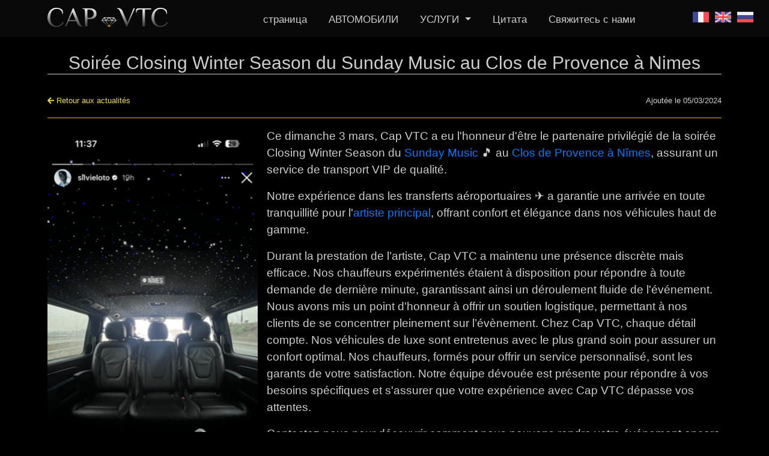

--- FILE ---
content_type: text/html; charset=UTF-8
request_url: https://www.cap-vtc.com/ru/%D0%9C%D0%B5%D1%80%D0%BE%D0%BF%D1%80%D0%B8%D1%8F%D1%82%D0%B8%D1%8F/soiree-closing-winter-season-du-sunday-music-au-clos-de-provence-a-nimes
body_size: 5232
content:
<!DOCTYPE html>
<html lang="ru">

<head>
    <meta charset="UTF-8">
    <meta name="viewport" content="width=device-width, initial-scale=1">

    <title>Soirée Closing Winter Season du Sunday Music au Clos de Provence à Nimes | Cap VTC</title>
    <meta name="description" content="Ce dimanche 3 mars, Cap VTC a eu l&#039;honneur d&#039;être le partenaire privilégié de la soirée Closing Winter Season du Sunday Music 🎵 au Clos de Provence à Nîmes...">

            
    <link rel="apple-touch-icon" sizes="180x180" href="/images/favicon/apple-touch-icon.png">
    <link rel="icon" type="image/png" sizes="32x32" href="/images/favicon/favicon-32x32.png">
    <link rel="icon" type="image/png" sizes="16x16" href="/images/favicon/favicon-16x16.png">
    <link rel="manifest" href="/images/favicon/site.webmanifest">
    <link rel="mask-icon" href="/images/favicon/safari-pinned-tab.svg" color="#5bbad5">

    <link rel="stylesheet" href="https://cdnjs.cloudflare.com/ajax/libs/font-awesome/6.5.0/css/all.min.css" integrity="sha384-..." crossorigin="anonymous">
    <link rel="stylesheet" href="/build/app.0f8b3ae1.css">

    <!-- Intégration de Google Analytics GA4 -->
    <script async src="https://www.googletagmanager.com/gtag/js?id=G-7ELG4VSZJ8"></script>
    <script>
        window.dataLayer = window.dataLayer || [];
        function gtag(){dataLayer.push(arguments);}
        gtag('js', new Date());
        gtag('config', 'G-7ELG4VSZJ8');
    </script>
</head>
<body id="top">
<div class="overlay"></div>
<a href="#top" class="scrollBack scrollAnimate"></a>
    
<header class="header fixed-top">
    <div class="container">
        <div class="row">
            <div class="col-lg-12">
                <nav class="navbar nav-head navbar-expand-xl">
                    <a class="navbar-brand" href="/ru/" title="accueil cap vtc">
                        <img src="/cache/2/4/e/3/c/24e3cd6ccca9c28e3d9bea8fb7d2e4889d6a0a04.png"
                             class="header-logo img-fluid"
                             alt="Responsive logo Cap vtc"
                             title="Cap vtc">
                    </a>
                    <button class="navbar-menu-sandwich color-gold-yellow" type="button" data-menu="navbar-cap-vtc">
                        <i class="fas fa-bars"></i>
                    </button>
                    <div class="navbar-collapse-custom mx-auto" id="navbar-cap-vtc">

                        <div class="navbar-menu-sandwich-close">
                            <button class="navbar-menu-sandwich">
                                <i class="color-gold-yellow fas fa-times"></i>
                            </button>
                        </div>

                        <ul class="navbar-nav">
                            <li class="nav-item">
                                <a title="страница" class="nav-link "
                                   href="/ru/">страница</a>
                            </li>
                            <li class="nav-item">
                                <a title="АВТОМОБИЛИ" class="nav-link "
                                   href="/ru/%D0%B0%D0%B2%D1%82%D0%BE%D0%BC%D0%BE%D0%B1%D0%B8%D0%BB%D1%8C">АВТОМОБИЛИ</a>
                            </li>
                            <li class="nav-item dropdown">
                                <a class="nav-link dropdown-toggle "
                                   onclick="location.href='/ru/%D0%A1%D0%B5%D1%80%D0%B2%D0%B8%D1%81%D1%8B'"
                                   href="/ru/%D0%A1%D0%B5%D1%80%D0%B2%D0%B8%D1%81%D1%8B"
                                   title="УСЛУГИ"
                                   id="navbarDropdown"
                                   data-toggle="dropdown">
                                    УСЛУГИ
                                </a>
                                <div class="dropdown-menu bg-silver" aria-labelledby="navbarDropdown">
                                    <a title="ЦЕНА" class="dropdown-item "
                                       href="/ru/%D0%A6%D0%B5%D0%BD%D1%8B">ЦЕНА</a>
                                    <a title="ТРАНСФЕР" class="dropdown-item "
                                       href="/ru/%D0%A1%D0%B5%D1%80%D0%B2%D0%B8%D1%81%D1%8B/%D1%82%D1%80%D0%B0%D0%BD%D1%81%D1%84%D0%B5%D1%80-%D0%B0%D1%8D%D1%80%D0%BE%D0%BF%D0%BE%D1%80%D1%82-%D0%B2%D0%BE%D0%BA%D0%B7%D0%B0%D0%BB-%D0%BE%D1%82%D0%B5%D0%BB%D1%8C-%D0%BF%D0%BE%D1%80%D1%82">ТРАНСФЕР</a>
                                    <a title="СВАДЬБЫ И СОБЫТИЯ" class="dropdown-item "
                                       href="/ru/%D0%A1%D0%B5%D1%80%D0%B2%D0%B8%D1%81%D1%8B/%D1%81%D0%B2%D0%B0%D0%B4%D1%8C%D0%B1%D0%B0-%D0%B1%D0%B0%D0%BF%D1%82%D0%B8%D1%81%D1%82-%D1%81%D0%BE%D0%B1%D1%8B%D1%82%D0%B8%D0%B5">СВАДЬБЫ И СОБЫТИЯ</a>
                                    <a title="КОНГРЕССЫ И СЕМИНАРЫ" class="dropdown-item "
                                       href="/ru/%D0%A1%D0%B5%D1%80%D0%B2%D0%B8%D1%81%D1%8B/%D0%9A%D0%BE%D0%BD%D0%B3%D1%80%D0%B5%D1%81%D1%81%D0%BD%D0%B0%D1%8F-%D0%BA%D0%BE%D0%BC%D0%BF%D0%B0%D0%BD%D0%B8%D1%8F-%D0%A1%D0%B8%D0%BC%D0%BD%D0%B0%D1%80">КОНГРЕССЫ И СЕМИНАРЫ</a>
                                    <a title="ЛИЧНЫЙ ПУТЬ" class="dropdown-item "
                                       href="/ru/%D0%A1%D0%B5%D1%80%D0%B2%D0%B8%D1%81%D1%8B/%D0%BF%D0%B5%D1%80%D1%81%D0%BE%D0%BD%D0%B0%D0%BB%D1%8C%D0%BD%D1%8B%D0%B5-%D1%81%D1%85%D0%B5%D0%BC%D1%8B">ЛИЧНЫЙ ПУТЬ</a>
                                    <a title="ЗАХОРОНЕНИЕ ЖИЗНИ ОДИНОЧНЫХ" class="dropdown-item "
                                       href="/ru/%D0%A1%D0%B5%D1%80%D0%B2%D0%B8%D1%81%D1%8B/%D0%BC%D0%B0%D0%BB%D1%8C%D1%87%D0%B8%D1%88%D0%BD%D0%B8%D0%BA-%D0%B4%D0%B5%D0%B2%D0%B8%D1%87%D0%BD%D0%B8%D0%BA">ЗАХОРОНЕНИЕ ЖИЗНИ ОДИНОЧНЫХ</a>
                                    <a title="ИЗОБРАЖЕНИЯ" class="dropdown-item "
                                       href="/ru/%D1%84%D0%BE%D1%82%D0%BE%D0%B3%D1%80%D0%B0%D1%84%D0%B8%D0%B9">ИЗОБРАЖЕНИЯ</a>
                                    <a title="ДРУГИЕ СОБЫТИЯ" class="dropdown-item "
                                       href="/ru/%D0%9C%D0%B5%D1%80%D0%BE%D0%BF%D1%80%D0%B8%D1%8F%D1%82%D0%B8%D1%8F">ДРУГИЕ СОБЫТИЯ</a>
                                </div>
                            </li>
                            <li class="nav-item">
                                <a title="Цитата" class="nav-link "
                                   href="/ru/%D0%BA%D0%BE%D1%82%D0%B8%D1%80%D0%BE%D0%B2%D0%BA%D0%B0">Цитата</a>
                            </li>
                            <li class="nav-item">
                                <a title="Свяжитесь с нами" class="nav-link "
                                   href="/ru/%D1%81%D0%B2%D1%8F%D0%B6%D0%B8%D1%82%D0%B5%D1%81%D1%8C-%D1%81-%D0%BD%D0%B0%D0%BC%D0%B8">Свяжитесь с нами</a>
                            </li>
                        </ul>
                    </div>
                </nav>
            </div>
        </div>
    </div>

    <div class="flags-translation">
        <a href="/" class="flag flag-fr"></a>
        <a href="/en" class="flag flag-uk"></a>
        <a href="/ru" class="flag flag-ru"></a>
    </div>

</header>

        <div class="wrap-container container-page mb-5">
        <div class="container">
            <div class="row">
                <div class="col-lg-12">
                    <div class="content-simple">
                        <h1 class="mt-4">Soirée Closing Winter Season du Sunday Music au Clos de Provence à Nimes</h1>

                        <div class="text-left small d-inline-block mt-4 w-50">
                            <a class="color-gold-light-yellow" href="/ru/%D0%9C%D0%B5%D1%80%D0%BE%D0%BF%D1%80%D0%B8%D1%8F%D1%82%D0%B8%D1%8F"><i class="fas fa-arrow-left"></i> Retour aux actualités</a>
                       </div><!--
                       --><div class="text-right small d-inline-block mt-4 w-50">
                            Ajoutée le 05/03/2024
                        </div>

                        <hr>

                        <div class="actuality-text">
                            <a href="/uploads/news/fc3bf4c58237ea25df3d3278c21f1658.png" target="_blank">
                                <img class="img-fluid float-left perso-radius img-presentation-news"
                                     src="/uploads/news/fc3bf4c58237ea25df3d3278c21f1658.png"
                                     alt="Illustration Soirée Closing Winter Season du Sunday Music au Clos de Provence à Nimes">
                            </a>
                            <p>Ce dimanche 3 mars, Cap VTC a eu l&#39;honneur d&#39;&ecirc;tre le partenaire privil&eacute;gi&eacute; de la soir&eacute;e Closing Winter Season du <a href="https://shotgun.live/fr/venues/sunday-music">Sunday Music</a> 🎵 au <a href="https://www.closdeprovence.fr/">Clos de Provence &agrave; N&icirc;mes</a>, assurant un service de transport VIP de qualit&eacute;.</p>

<p>Notre exp&eacute;rience dans les transferts a&eacute;roportuaires ✈️ a garantie une arriv&eacute;e en toute tranquillit&eacute; pour l&#39;<a href="https://fr.ra.co/dj/silvieloto">artiste principal</a>, offrant confort et &eacute;l&eacute;gance dans nos v&eacute;hicules haut de gamme.</p>

<p>Durant la prestation de l&rsquo;artiste, Cap VTC a maintenu une pr&eacute;sence discr&egrave;te mais efficace. Nos chauffeurs exp&eacute;riment&eacute;s &eacute;taient &agrave; disposition pour r&eacute;pondre &agrave; toute demande de derni&egrave;re minute, garantissant ainsi un d&eacute;roulement fluide de l&#39;&eacute;v&eacute;nement. Nous avons mis un point d&#39;honneur &agrave; offrir un soutien logistique, permettant &agrave; nos clients de se concentrer pleinement sur l&rsquo;&eacute;v&egrave;nement. Chez Cap VTC, chaque d&eacute;tail compte. Nos v&eacute;hicules de luxe sont entretenus avec le plus grand soin pour assurer un confort optimal. Nos chauffeurs, form&eacute;s pour offrir un service personnalis&eacute;, sont les garants de votre satisfaction. Notre &eacute;quipe d&eacute;vou&eacute;e est pr&eacute;sente pour r&eacute;pondre &agrave; vos besoins sp&eacute;cifiques et s&#39;assurer que votre exp&eacute;rience avec Cap VTC d&eacute;passe vos attentes.</p>

<p>Contactez-nous pour d&eacute;couvrir comment nous pouvons rendre votre &eacute;v&eacute;nement encore plus remarquable gr&acirc;ce &agrave; notre service VIP. ✨ Nous sommes &agrave; disposition sur Montpellier et ses alentours, mais &eacute;galement dans l&rsquo;Herault et le Gard.</p>
                            <span class="clearfix"></span>
                        </div>
                    </div>
                </div>
            </div>
        </div>
    </div>



    
<footer>
    <div class="footer-content">
        <div class="container">
            <div class="row">
                <div class="col-lg-4">
                    <div class="footer-infos pt-4">
                        <h3 class="text-center"><i class="fas fa-map-marker-alt"></i> Агентство Монпелье
                        </h3>
                        <p class="text-center">
                            Cap vtc<br/>
                            3 mas de Pérols<br/>
                            34470 Pérols<br/>
                            <i class="fa fa-phone"></i> <a title="téléphone cap vtc"
                                                           href="tel:+33769752294">07.69.75.22.94</a>
                            <br/>
                            <i class="fas fa-envelope"></i> <a title="contacter cap vtc"
                                                               href="mailto:contact@cap-vtc.com">contact@cap-vtc.com</a>
                            <br/>
                            <i class="fas fa-envelope"></i> <a title="contacter cap vtc"
                                                               href="/ru/%D1%81%D0%B2%D1%8F%D0%B6%D0%B8%D1%82%D0%B5%D1%81%D1%8C-%D1%81-%D0%BD%D0%B0%D0%BC%D0%B8">Форма обратной связи</a>
                        </p>
                    </div>
                </div>
                <div class="col-lg-4">
                    <div class="footer-schedule pt-4">
                        <h3 class="text-center"><i class="far fa-clock"
                                                   aria-hidden="true"></i> Часы работы</h3>
                        <p class="text-center">
                            С понедельника по воскресенье
                            <br/>
                            семь дней в неделю
                            <br/>
                            24 часа в сутки
                        </p>
                    </div>
                </div>
                <div class="col-lg-4">
                    <div class="footer-social-network pt-4">
                        <h3 class="text-center"><i class="fa fa-share-alt"
                                                   aria-hidden="true"></i> Социальные сети</h3>
                        <ul class="social text-center">
                            <li><a title="cap vtc facebook page" href="https://www.facebook.com/laurent.capiez"
                                   target="_blank"><i class="fab fa-facebook-f fa-3x"></i></a></li>
                            <li><a title="cap vtc linkedin page"
                                   href="https://www.linkedin.com/in/laurent-capiez-27a97b174" target="_blank"><i
                                            class="fab fa-linkedin-in fa-3x"></i></a></li>
                            <li><a title="cap vtc instagram page" href="https://www.instagram.com/cap_vtc"
                                   target="_blank"><i class="fab fa-instagram fa-3x"></i></a></li>
                        </ul>
                    </div>
                </div>
            </div>
        </div>
    </div>
    <div class="footer-copyright pt-3 pb-3 text-center small">
        <a href="/ru/conditions-generales-de-ventes">Condition générale de vente</a> | <a href="/ru/mentions-legales">Mentions légales</a>
        <br/>
        © 2025 все права защищены <a title="cap vtc website" href="https://www.cap-vtc.com">Cap-vtc.com</a> - <a
                title="espace administration" href="/ru/admin" rel="nofollow">Admin</a>
    </div>
</footer>

<div class="pswp" tabindex="-1" role="dialog" aria-hidden="true">
    <div class="pswp__bg"></div>
    <div class="pswp__scroll-wrap">
        <div class="pswp__container">
            <div class="pswp__item"></div>
            <div class="pswp__item"></div>
            <div class="pswp__item"></div>
        </div>
        <div class="pswp__ui pswp__ui--hidden">
            <div class="pswp__top-bar">
                <div class="pswp__counter"></div>
                <button class="pswp__button pswp__button--close" title="Close (Esc)"></button>
                <button class="pswp__button pswp__button--share" title="Share"></button>
                <button class="pswp__button pswp__button--fs" title="Toggle fullscreen"></button>
                <button class="pswp__button pswp__button--zoom" title="Zoom in/out"></button>
                <div class="pswp__preloader">
                    <div class="pswp__preloader__icn">
                        <div class="pswp__preloader__cut">
                            <div class="pswp__preloader__donut"></div>
                        </div>
                    </div>
                </div>
            </div>
            <div class="pswp__share-modal pswp__share-modal--hidden pswp__single-tap">
                <div class="pswp__share-tooltip"></div>
            </div>
            <button class="pswp__button pswp__button--arrow--left" title="Previous (arrow left)">
            </button>
            <button class="pswp__button pswp__button--arrow--right" title="Next (arrow right)">
            </button>
            <div class="pswp__caption">
                <div class="pswp__caption__center"></div>
            </div>
        </div>
    </div>
</div>
<script src="/build/app.70bf2e68.js"></script>
<div class="modal fade" id="infoModal" tabindex="-1" role="dialog" aria-labelledby="covidInfoLabel" aria-hidden="true">
    <div class="modal-dialog modal-lg modal-dialog-centered" role="document">
        <div class="modal-content">
            <div class="modal-header">
                <img src="/cache/e/2/0/4/2/e204257cceb364ed9f826adb4bb087c096951880.png"
                     class="img-fluid"
                     alt="Responsive logo Cap vtc"
                     title="Cap vtc">
                <button type="button" class="float-right" data-dismiss="modal" aria-label="Close">
                    <span aria-hidden="true">&times;</span>
                </button>
            </div>
            <div class="modal-body">
                <h3>COVID-19 - <strong>REPRISE DES ACTIVITÉS</strong></h3>
                <p>
                    Après avoir respecté scrupuleusement les consignes sanitaires en « restant à la maison » depuis le
                    début du confinement, la Société CAP VTC reprend son activité.
                </p>
                <p>
                    Vous apporter de nouveau des solutions de transports adaptées, en mettant à votre disposition tout
                    le nécessaire afin que la prestation se déroule dans des conditions sanitaires optimum:
                    <br /><br /><strong>Tels seront nos objectifs.</strong>
                </p>
                <hr />

                <p><strong>Ainsi pour chaque prestation</strong></p>
                <ul>
                    <li>Masques, gel hydroalcoolique, gants</li>
                    <li>Cloison de séparation en plexiglass entre le poste de conduite et l’habitacle passagers</li>
                    <li>
                        Nettoyage minutieux de l’intérieur du véhicule
                        <ul>
                            <li>Après chaque prestation à l’aide de lingettes désinfectantes</li>
                            <li>Chaque jour à l’aide de bombes bactéricides</li>
                        </ul>
                    </li>
                </ul>

                <p>
                    Et évidemment nous nous saluerons de loin... sans contacts
                </p>

                <hr />

                <p>
                    Recommençons à « vivre », mais continuons à prendre soin de nous.
                </p>

            </div>
            <div class="modal-footer">
                <button type="button" class="btn btn-secondary" data-dismiss="modal">Fermer</button>
                <button id="covidInfo" type="button" data-dismiss="modal" class="btn btn-primary btn-primary-custom">Ne plus afficher</button>
            </div>
        </div>
    </div>
</div></body>
</html>
